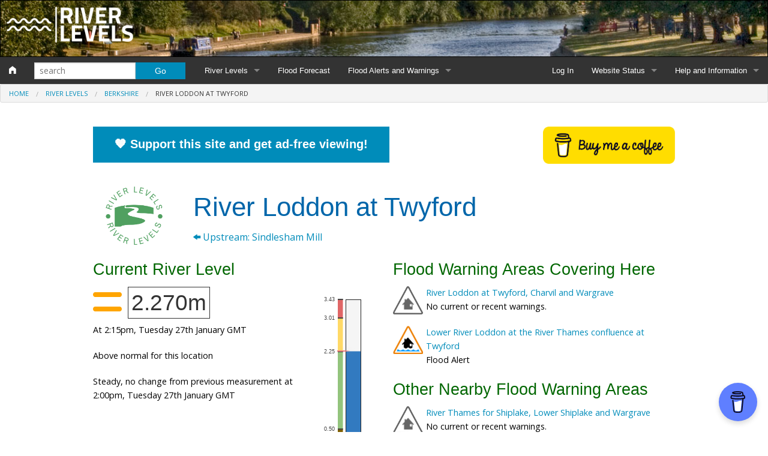

--- FILE ---
content_type: text/html; charset=UTF-8
request_url: https://riverlevels.uk/loddon-charvil-twyford
body_size: 9360
content:
<!DOCTYPE HTML> 
<html> 
<head>
<meta charset="utf-8" />
<meta http-equiv="Content-Type" content="text/html; charset=UTF-8" /> 
<meta name="format-detection" content="telephone=no" />
<meta name="viewport" content="width=device-width, initial-scale=1.0" />
<link rel="preconnect" href="https://fonts.gstatic.com" crossorigin>
<link rel="stylesheet" media="print" onload="this.onload=null;this.removeAttribute('media');" href='https://fonts.googleapis.com/css?family=Open+Sans' type='text/css'>
<link rel="stylesheet" href="/css/foundation.min.css" />
<link rel="stylesheet" href="/css/foundation-icons.css" />
<link rel="stylesheet" href="/css/site.css?v=5" />
<link rel="stylesheet" href="/css/cookies.css" />
<title>River Loddon at Twyford :: the UK River Levels Website</title>
<meta http-equiv="X-UA-Compatible" content="IE=Edge" />
<meta http-equiv="Content-Type" content="text/html;charset=utf-8" >
<meta name="theme-color" content="#008CBA" />
<meta name="description" content="River levels and flood alerts for the River Loddon at Twyford, Berkshire"> 
<meta name="foo" content="location"> 
<meta name="msvalidate.01" content="B574B9C7F090DC5771DB3C1A2943B5B1" />
<link rel="apple-touch-icon" sizes="180x180" href="/apple-touch-icon.png">
<link rel="icon" type="image/png" sizes="32x32" href="/favicon-32x32.png">
<link rel="icon" type="image/png" sizes="16x16" href="/favicon-16x16.png">
<link rel="manifest" href="https://riverlevels.uk/manifest.json">
<meta name="og:type" property="og:type" content="place"/>
<meta name="og:title" property="og:title" content="River Loddon at Twyford: River level and flood alerts"/>
<meta name="og:region" property="og:region" content="Berkshire"/>
<meta name="og:country-name" property="og:country-name" content="United Kingdom"/>
<meta name="og:url" property="og:url" content="https://riverlevels.uk/loddon-charvil-twyford"/>
<meta name="place:location:latitude" property="place:location:latitude" content="51.484806"/>
<meta name="place:location:longitude" property="place:location:longitude" content="-0.880942"/>
<meta name="og:image" property="og:image" content="https://riverlevels.uk/images/og/loddon-charvil-twyford.png"/>
<meta name="twitter:card" content="summary_large_image">
<meta name="twitter:site" content="@RiverLevelsUK">
<meta name="twitter:creator" content="@RiverLevelsUK">
<meta name="twitter:title" content="River Loddon at Twyford">
<meta name="twitter:text:description" content="River levels and flood alerts for the River Loddon at Twyford, Berkshire">
<meta name="twitter:image" content="https://riverlevels.uk/images/og/loddon-charvil-twyford.png">
<link rel="canonical" href="https://riverlevels.uk/loddon-charvil-twyford" /><style>
body {
	background:white;
	font-family: 'Open Sans', sans-serif;
}
</style>

<script async src="https://www.googletagmanager.com/gtag/js?id=G-PCY7TD2VCE"></script>
<script>
  window.dataLayer = window.dataLayer || [];
  function gtag(){dataLayer.push(arguments);}
  gtag('js', new Date());

  gtag('config', 'G-PCY7TD2VCE');
</script>
<script async type="application/javascript"
        src="https://news.google.com/swg/js/v1/swg-basic.js"></script>
<script>
  (self.SWG_BASIC = self.SWG_BASIC || []).push( basicSubscriptions => {
    basicSubscriptions.init({
      type: "NewsArticle",
      isPartOfType: ["Product"],
      isPartOfProductId: "CAow7_a3DA:openaccess",
      clientOptions: { theme: "light", lang: "en-GB" },
    });
  });
</script>

<script async src="//pagead2.googlesyndication.com/pagead/js/adsbygoogle.js"></script>
<script>
(adsbygoogle = window.adsbygoogle || []).push({
		google_ad_client: "ca-pub-8138990502704272",
		enable_page_level_ads: true
});
</script>

<script type="text/javascript">
window._mNHandle = window._mNHandle || {};
window._mNHandle.queue = window._mNHandle.queue || [];
medianet_versionId = "3121199";
</script>
	
<script async src="https://securepubads.g.doubleclick.net/tag/js/gpt.js"></script>
<script type="module" src="https://cdn.nuload.net/riverlevels_uk/ad.js"></script>

<!--Google GPT/ADM code -->
<script type="text/javascript" async="async" src="https://securepubads.g.doubleclick.net/tag/js/gpt.js"></script>
<script type="text/javascript">
    window.googletag = window.googletag || { cmd: [] };
    window.googletag.cmd.push(function () {
	window.googletag.pubads().enableSingleRequest();
    });
</script>

<!--Site config -->
<script type="text/javascript" async="async" src="https://protagcdn.com/s/riverlevels.uk/site.js"></script>
<script type="text/javascript">
    window.protag = window.protag || { cmd: [] };
    window.protag.cmd.push(function () {
	window.protag.pageInit();
    });
</script>
	

<script type='text/javascript' src='https://platform-api.sharethis.com/js/sharethis.js#property=64a7cff40f9156001a2917f0&product=inline-follow-buttons' async='async'></script>
</head>

<body>

<form action="/search" method="post">
<div class="tophead3">
	<div class="fullwidth">
		<div style="float:left">
		<img src="/images/headerlogo.png" style="max-height:80px; padding:10px" alt="River Levels">
		</div>
		
		<div style="float:right; padding-right:10px; padding-top:10px" class="sharethis-inline-follow-buttons"></div>
		
	</div>
</div>
<div class="sticky">
	<nav class="top-bar" data-topbar>
	  <ul class="title-area">
	    <li class="name">
	    <h1><a href="/" title="Home"><i class="fi-home"></i></a></h1>
	    </li>
	    <li class="toggle-topbar menu-icon"><a href="#"><span>Menu</span></a></li>
	  </ul>
	
	  <section class="top-bar-section">
	    <!-- Right Nav Section -->
	    <ul class="right">
	    <li><a href="/member">Log In</a></li>
	    <li class="has-dropdown">
		<a href="/status">Website Status</a>
		<ul class="dropdown">
			<li><a href="/status">Current data reliability</a></li>
			<li><a href="/pages/whats-new">Latest website news</a></li>
		  </ul>
	      </li>
	    
	    
	    
	    <li class="has-dropdown">
	    
		<a href="/pages/about">Help and Information</a>
		<ul class="dropdown">
		  <li><a href="/pages/frequently-asked-questions">Frequently Asked Questions</a></li>
		  <li><a href="/pages/symbols">Symbols and Icons</a></li>
		  <li><a href="/pages/flood-warnings">Flood Warnings and Alerts</a></li>
		  <li><a href="/pages/about">About this Website</a></li>
		  <li><a href="/pages/advertising">Advertising</a></li>
		  <li><a href="/pages/donate">Support This Website</a></li>
		  <li><a href="/pages/credits-and-copyright">Credits and Copyright</a></li>
		  <li><a href="/pages/data-reliability-and-availability">Data Reliability and Availability</a></li>
		  <li><a href="/pages/data-downloads">Data Downloads</a></li>
		  <li><a href="/pages/contact">Contact</a></li>
		  <li><a href="/pages/privacy/">Privacy Policy</a></li>
		</ul>
	      </li>
	    </ul>
	
	    <!-- Left Nav Section -->
	    <ul class="left">
	    
	    <li class="has-form show-for-large-up">
		<div class="row tf">
		<div class="large-8 small-9 columns">
		<input type="text" name='q' placeholder="search">
		</div>
		<div class="large-4 small-3 columns">
		<input type="submit" class="button" value="Go" />
		</div>
		</div>
		
	      </li>
	      <li class="hide-for-large-up"><a href="/search">Search</a></li>
	      <li class="has-dropdown">
		<a href="/levels">River Levels</a>
		<ul class="dropdown">
			<li><a href="/levels">Monitoring stations by county</a></li>
			<li><a href="/map">Map of monitoring stations</a></li>
			<li><a href="/catchments">Catchment Areas</a></li>
		  </ul>
	      </li>
	      <li><a href="/flood-forecast">Flood Forecast</a></li>
	      <li class="has-dropdown">
		<a href="/flood-warnings">Flood Alerts and Warnings</a>
		<ul class="dropdown">
			 
			<li><a href="/flood-warnings">Alerts and Warnings by region</a></li>
			<li><a href="/current-flood-warnings">Current Alerts and Warnings</a></li>
			<li><a href="/flood-map-all">Map of all flood warning areas</a></li>
			<li><a href="/flood-map-current">Map of current flood warning areas</a></li>
			
			<li><a href="/flood-stats-england">Alerts and Warnings stats for England</a></li>
			<li><a href="/flood-stats-scotland">Alerts and Warnings stats for Scotland</a></li>
			<li><a href="/flood-stats-wales">Alerts and Warnings stats for Wales</a></li>
			
		  </ul>
	      </li>
	     
	       
	      
	      
	      
	    </ul>
	  </section>
	
	</nav>
<div class="fullwidth">
<ul class='breadcrumbs'><li><a href='/'>Home</a></li><li><a href='/levels'>River Levels</a></li><li><a href='/levels/berkshire'>Berkshire</a></li><li class='current'>River Loddon at Twyford</li></ul></div>
</div>
</form>

<div class="row fullwidth">
	<div class="medium-12 columns">
		<p>
		
		</p>
	</div>
</div>

	<div class="row fullwidth">
		<a style="color:white; display:block" href="/pages/donate/">
		<div class="medium-9 columns"><h3 class="button large"><strong>&#129505; Support this site and get ad-free viewing!</strong></button>
		</div></a>
		
		<div class="medium-3 columns">
			<a href="https://buymeacoffee.com/goodstuff">
			<img src="/img/bmc-button.png">
			</a>
		</div>
		
	</div>
	<script src="/js/gauge.min.js"></script>

<div class="row spaced">
	<div class="medium-2 small-4 columns">
		<img src="/images/logo.png" alt="River Levels">
	</div>
	<div class="medium-10 small-8 columns">
		<h1>River Loddon at Twyford</h1>
		
					<div class="row">
				<div class="medium-6 columns text-left">
									<a href="/loddon-earley-sindlesham-mill"><i class="fi-arrow-left"></i> Upstream: Sindlesham Mill </a>
									</div>
				<div class="medium-6 columns text-right">
								</div>
			</div>
					
	</div>
</div>



<style type="text/css">
      .dygraph-legend {
        background-color: rgba(200, 200, 255, 0.75) !important;
        padding: 4px;
        border: 1px solid #000;
        border-radius: 10px;
        box-shadow: 4px 4px 4px #888;
        pointer-events: none;
        width: 100px;
        font-size:0.9em;
      }
    </style>

<a data-magellan-destination="current" name="current"></a>
<div class="row">
	
</div>
	<div class="row">
	
		<div class="medium-6 columns">
		
			<h3>Current River Level</h3>
							<div class="row">

				<div class="small-9 columns">

				<div id="level" class="nu-hider">
				
				<img style="max-height:3em; float:left; margin-right:10px" src="/images/i/level-steady-orange.svg">
				
				<h2 class="value">
				<span class="value">
				2.270m
				</span>
				</h2>
				
				</div>
				
				<p style="clear:left">
				At 
									2:15pm, Tuesday 27th January GMT
						
				</p>
				
				<p>
				Above normal for this location				</p>
				
				<p>
				
				Steady, no change from previous measurement  
									at 2:00pm, Tuesday 27th January GMT					
									</p>
								</div>
				<div class="small-3 columns">
	<canvas data-type="linear-gauge"
        data-width="100"
        data-height="300"
	data-title="false"
        data-borders="false"
        data-border-shadow-width="0"
        data-bar-begin-circle="false"
        data-stroke-ticks="false"
        data-value-box="false"
        data-exact-ticks="true"
        data-tick-side="left"
        data-number-side="left"
        data-needle-side="left"
        data-color-plate="#fff"
        data-color-bar="#f5f5f5"
        data-color-bar-progress="#327ac0"
        data-needle-width="2"
        data-bar-width="30"
        data-bar-stroke-width="1"

        data-value="2.27"
        data-min-value="0"
        data-max-value="3.43"
        data-major-ticks="0,0.50,2.25,3.01,3.43"
        
        data-highlights='[
        	{"from": 0, "to": 0.5, "color": "#7f6000"},
{"from": 0.5, "to": 2.25, "color": "#93c47d"},
{"from": 2.25, "to": 3.01, "color": "#ffd966"},
{"from": 3.01, "to": 3.43, "color": "#e06666"}        	
        ]'
></canvas>

				
				</div>
				</div>
							
			
			

		</div>
		
		
		<div class="medium-6 columns">
		
					<h3>Flood Warning Areas Covering Here</h3>
							
				<img style="float:left; padding:0 5px 5px 0" src="/images/fw-4.png">
				<p class="flat"><a href="/flood-warning-river-loddon-at-twyford-charvil-and-wargrave">River Loddon at Twyford, Charvil and Wargrave</a></p>
				<p>No current or recent warnings.</p>				
				<img style="float:left; padding:0 5px 5px 0" src="/images/fw-3.png">
				<p class="flat"><a href="/flood-warning-lower-river-loddon-at-the-river-thames-confluence-at-twyford">Lower River Loddon at the River Thames confluence at Twyford</a></p>
				<p>Flood Alert</p>			<h3>Other Nearby Flood Warning Areas</h3>
							
				<img style="float:left; padding:0 5px 5px 0" src="/images/fw-4.png">
				<p class="flat"><a href="/flood-warning-river-thames-for-shiplake-lower-shiplake-and-wargrave-a">River Thames for Shiplake, Lower Shiplake and Wargrave</a></p>
				<p>No current or recent warnings.</p>				
				<img style="float:left; padding:0 5px 5px 0" src="/images/fw-3.png">
				<p class="flat"><a href="/flood-warning-river-thames-for-shiplake-lower-shiplake-and-wargrave-b">River Thames for Shiplake, Lower Shiplake and Wargrave</a></p>
				<p>Flood Alert</p>				
				<img style="float:left; padding:0 5px 5px 0" src="/images/fw-4.png">
				<p class="flat"><a href="/flood-warning-river-thames-in-the-playhatch-sonning-and-sonning-eye-area">River Thames in the Playhatch, Sonning and Sonning Eye area</a></p>
				<p>No current or recent warnings.</p>		
		<ins data-revive-zoneid="5" data-revive-id="dfee035d05cdb38d2af34fd9e2d575fd"></ins>
		<script async src="//adx.gsdx.uk/a/www/delivery/asyncjs.php"></script>
		
		</div>
		
		
	</div>
	
<div class="row spaced">
<div class="col">
<ins class="adsbygoogle" style="display:block" data-ad-client="ca-pub-8138990502704272" data-ad-slot="3063359252" data-ad-format="auto" data-full-width-responsive="true"></ins>
<script>(adsbygoogle = window.adsbygoogle || []).push({});</script>
</div>
</div>
<div class="row spaced">
	<div class="medium-12 columns">
		<h3>Seven Day Level Chart</h3>
				<div id="hour_chart" style="width:100%;"></div>
		
	</div>
</div>


<div class="row">
	<div class="medium-12 columns">
		<div id="nu-video"></div>
	</div>
</div>
<div id="protag-player"></div>
<script type="text/javascript">
   window.googletag = window.googletag || { cmd: [] };
   window.protag = window.protag || { cmd: [] };
   window.protag.cmd.push(function () {
     window.protag.display("protag-player");
   });
</script>
	


<div class="row spaced">
	<div class="medium-12 columns">
		<h3>Long Term Level Chart</h3>
		<div id="day_chart_legend" style="width:100%"></div>
		<div id="day_chart" style="width:100%"></div>
		
	</div>
</div>

<div class="row spaced">
	<div class="medium-12 columns">
	
		<p>
		Darker blue shaded areas on long term data indicate maximum and minimum levels for the date (you may need to zoom in closer to see them).
		</p>
		<p>
		Long term data may have gaps where the API data was not available. 
		</p>
		
		<a class="button small" href="/handlers/location_data.php?for=loddon-charvil-twyford&type=csv">Download long term data as csv</a>
		
		<p>
		Note: CSV data will include any outlying values that have been ignored by our graphing system as probably erroneous (eg, because they
		are ridiculously high compared to the values either side of them). It is your responsibility
		to filter these out if necessary.
		</p>
		<p>
		<strong>Important!</strong> If you are planning to retrieve the csv data automatically, you must read and understand 
		<a href="/pages/data-downloads">the limitations on the data and its availability</a>.
		</p>
	</div>
</div>

<div class="row spaced">
<div class="col">
<ins class="adsbygoogle" style="display:block" data-ad-client="ca-pub-8138990502704272" data-ad-slot="3063359252" data-ad-format="auto" data-full-width-responsive="true"></ins>
<script>(adsbygoogle = window.adsbygoogle || []).push({});</script>
</div>
</div>
<div class="row">
	<div class="medium-12 columns">
		<h3>Location and Technical Data</3>
	</div>
</div>

<div class="row">
	<div class="medium-12 columns">
		<div id="map_container" style="position: relative;">
			<div id="map" style="height: 300px;  border:1px solid black; z-index:0">
			
			</div>
		</div>
	</div>
</div>

<div class="row">
	<div class="medium-12 columns">
		<div class="panel">
			<div class="row">
				<div class="medium-6 columns">
					<ul>
					<li><strong>Monitoring Station:</strong> Twyford</li>
					<li><strong>Watercourse:</strong> River Loddon</li>
					<li><strong>Nearest Town/Village:</strong> Charvil</li>
					<li><strong>Local Authority:</strong> Wokingham</li>
					<li><strong>Ceremonial County:</strong> Berkshire</li>
					</ul>
					<ul>
					<li><strong>Coordinates:</strong> 51&deg;29'5"N 0&deg;52'51"W (51.484806,-0.880942)</li>
					<li><strong>OS Grid:</strong> SU778768 (477800,176800)</li>
					<li><strong>Mapcode (Local):</strong> GBR C5D.S4B</li>
					<li><strong>Mapcode (Global):</strong> VHDWN.PY44</li>
					<li><strong>Open Location Code:</strong> 9C3XF4M9+WJ</li>
					<li><strong>Maidenhead Locator System:</strong> IO91nl46</li>
					</ul>
				</div>
				<div class="medium-6 columns">

					<ul>
					
					<li><strong>Environment Agency Location ID:</strong> 2490TH</li>
					<li><strong>Environment Agency Gauge ID:</strong> 2490TH-level-stage-i-15_min-m</li>
					
											<li><strong>River Levels Online ID:</strong> 7154</li>
												<li><strong>Water Information System ID:</strong> 2490TH_w1TH</li>
												<li><strong>Operational Area:</strong> Loddon</li>
												<li><strong>Catchment Area:</strong> <a href="/loddon-and-tributaries-catchment">Loddon and tributaries</a></li>
												<li><strong>UK Hydrometric Area:</strong> Thames</li>
												<li><strong>Environment Agency Region:</strong> Thames</li>
												<li><strong>Datum Type:</strong> Above Stage Datum (ASD)</li>
													<li><strong>Stage Datum:</strong> 32m AOD</li>
												
					</ul>
					
					
				</div>
			</div>
			<p>
			<em>Please note: Geographic coordinates may reflect the access point for the gauge, and not the precise location
			in the watercourse that it is taking readings from.</em>
			</p>
		</div>
	</div>
</div>

<div class="row spaced">
	
			
	<div class="medium-12 columns">
					<p>
			<strong>The usual range</strong> of the River Loddon at Twyford is between 
			0.50m
			and 2.26m. It has been between these levels for 90% of
			the time since monitoring began.
			</p>
						<p>
			<strong>The typical recent level</strong> of the River Loddon at Twyford over the past 12 months has been between 
			1.07m
			and 2.64m. It has been between these levels 
			for at least 75 days in the past year.
			</p>
							<p>
				<strong>The highest level ever recorded</strong> at the River Loddon at Twyford is 
				3.43m, 
				reached on Sunday 9th February 2014 at 12:00pm.
				</p>
				
							<p>
			<span class="small"><em>Note that this data may not take account of recent measurements, as we wait until a level 
			has been verified by the Environment Agency before adding it to our records.</em></span>
			</p>
						<p>
			View the <a href="/loddon-charvil-twyford-station-catchment">catchment for River Loddon at Twyford</a>.
			</p>
				
	</div>	

	
	
</div>








<div class="row">
	<div class="medium-12 columns">
	<h3>Nearby Monitoring Locations</h3>
	<div class="row">
	<div class="medium-6 columns">
					<p>Other monitoring locations on the River Loddon</p>
			<ul class = "no-bullet">
			<li> <img style='height:12px' src='/images/i/level-up-green.svg'> <a href='/loddon-old-basing-and-lychpit-pyotts-bridge'>Pyotts&nbsp;Bridge</a></li><li> <img style='height:12px' src='/images/i/level-steady-green.svg'> <a href='/loddon-sherfield-on-loddon-longbridge-mill'>Longbridge&nbsp;Mill</a></li><li> <img style='height:12px' src='/images/i/level-up-green.svg'> <a href='/loddon-swallowfield-sheepbridge-loddon'>Sheepbridge</a></li><li> <img style='height:12px' src='/images/i/level-up-green.svg'> <a href='/loddon-swallowfield-sheepbridge-weir-mill-stream'>Sheepbridge&nbsp;Weir&nbsp;Mill&nbsp;Stream</a></li><li> <img style='height:12px' src='/images/i/level-steady-green.svg'> <a href='/loddon-arborfield-and-newland-arborfield-bridge'>Arborfield&nbsp;Bridge</a></li><li> <img style='height:12px' src='/images/i/level-up-brown.svg'> <a href='/loddon-earley-sindlesham-mill'>Sindlesham&nbsp;Mill</a></li>			</ul>
			
			<a class="button" href="/rivers/river-loddon">River Loddon Map</a>
			
					
		
		
	</div>
	<div class="medium-6 columns">
					<p>Monitoring locations on nearby rivers</p>
			<ul class = "no-bullet">
			<li> <img style='height:12px' src='/images/i/level-up-red.svg'> <a href='/thames-shiplake-shiplake-lock'>River Thames at Shiplake Lock</a></li><li> <img style='height:12px' src='/images/i/level-steady-red.svg'> <a href='/thames-sonning-sonning-lock'>River Thames at Sonning Lock</a></li><li> <img style='height:12px' src='/images/i/level-steady-green.svg'> <a href='/thames-remenham-marsh-lock'>River Thames at Marsh Lock</a></li><li> <img style='height:12px' src='/images/i/level-steady-green.svg'> <a href='/kennet-reading-blakes-lock'>River Kennet at Blakes Lock</a></li><li> <img style='height:12px' src='/images/i/level-steady-green.svg'> <a href='/thames-reading-caversham-lock'>River Thames at Caversham Lock</a></li><li> <img style='height:12px' src='/images/i/level-steady-green.svg'> <a href='/thames-reading'>River Thames at Reading</a></li><li> <img style='height:12px' src='/images/i/level-steady-green.svg'> <a href='/thames-hurley-hurley-lock'>River Thames at Hurley Lock</a></li><li> <img style='height:12px' src='/images/i/level-steady-green.svg'> <a href='/the-cut-binfield'>The Cut at Binfield</a></li><li> <img style='height:12px' src='/images/i/level-up-green.svg'> <a href='/river-thames-temple-lock'>River Thames at Temple Lock</a></li>			</ul>
				</div>
	
	</div>
	</div>
</div>

<div class="row spaced">
	<div class="medium-12 columns">
	<div id="356448223">
    <script type="text/javascript">
        try {
            window._mNHandle.queue.push(function (){
                window._mNDetails.loadTag("356448223", "970x90", "356448223");
            });
        }
        catch (error) {}
    </script>
</div>
	</div>
</div>

<div class="row spaced">
	<div class="medium-12 columns">
		<div id="disqus_thread"></div>
		<script type="text/javascript">
	        /* * * CONFIGURATION VARIABLES: EDIT BEFORE PASTING INTO YOUR WEBPAGE * * */
	        var disqus_shortname = 'riverlevels'; 
	        var disqus_identifier = 'loddon-charvil-twyford';
	        var disqus_title = 'River Loddon at Twyford';
	        var disqus_url = 'https://riverlevels.uk/loddon-charvil-twyford';
	        /* * * DON'T EDIT BELOW THIS LINE * * */
	        (function() {
	        		var dsq = document.createElement('script'); dsq.type = 'text/javascript'; dsq.async = true;
		        		dsq.src = '//' + disqus_shortname + '.disqus.com/embed.js';
		        		(document.getElementsByTagName('head')[0] || document.getElementsByTagName('body')[0]).appendChild(dsq);
            	})();
            	</script>
            	<noscript>Please enable JavaScript to view the <a rel="nofollow" href="http://disqus.com/?ref_noscript">comments powered by Disqus.</a></noscript>
            	<a href="http://disqus.com" class="dsq-brlink">comments powered by <span class="logo-disqus">Disqus</span></a>
	</div>
</div>

	




<script src="//cdnjs.cloudflare.com/ajax/libs/dygraph/1.1.1/dygraph-combined.js"></script>

<script type='text/javascript'>

		hc = new Dygraph(
			document.getElementById("hour_chart"),
			'/handlers/location_data.php?for=loddon-charvil-twyford&type=hfx',
			{
				labels: ['Time','Warning Level','Alert Level','Typical High','Measurement','Typical Low'],
				showRangeSelector: true,
				rangeSelectorHeight: 50,
				rangeSelectorPlotStrokeColor: 'gray',
				rangeSelectorPlotFillColor: 'lightgray',
	
				ylabel: 'Gauge',
				colors: ["red", "orange","green","blue","#664620"],
				visibility: [true, true, true,true,true],
				labelsDivWidth: 200,
				strokeWidth: 2,
				fillGraph: true,
				labelsSeparateLines: true,
				valueRange: [100, 103.311],
				axes: {
					x: {
						axisLabelFormatter: function (d, gran) {
							var options = { weekday: 'short', hour: 'numeric', minute: 'numeric' };
							return d.toLocaleDateString('en-GB',options);
						},
						valueFormatter: function (ms) {
							var dd = new Date(ms).toLocaleDateString('en-GB');
							var hh = new Date(ms).toLocaleTimeString('en-GB');
							return dd+' '+hh;
						}
					},
					'y': {
						valueFormatter: function(y) {
							return (y - 100).toFixed(2);
						},
						axisLabelFormatter: function(y) {
							return (y - 100).toFixed(2);
						}	
					}
				},
				series: {
					'Warning Level': {
						fillGraph:false
					},
					'Alert Level': {
						fillGraph:false
					}
					
				}
			}
		);
				
	dc = new Dygraph(
		document.getElementById("day_chart"),
		'/handlers/location_data.php?for=loddon-charvil-twyford&type=dfx',
		{
			labels: ['Time','Warning Level','Alert Level','Typical High','Measurement','Typical Low'],
			showRangeSelector: true,
			rangeSelectorHeight: 50,
			rangeSelectorPlotStrokeColor: 'gray',
			rangeSelectorPlotFillColor: 'lightgray',

			ylabel: 'Gauge',
			colors: ["red", "orange","green","blue","#664620"],
			visibility: [true, true, true,true,true],
			labelsDivWidth: 200,
			strokeWidth: 2,
			fillGraph: true,
			customBars: true,
			labelsSeparateLines: true,
			valueRange: [100, 103.311],
			axes: {
				x: {
					axisLabelFormatter: function (d, gran) {
						var options = { day: 'numeric', month: 'short', year: 'numeric' };
						return d.toLocaleDateString('en-GB',options);
					},
					valueFormatter: function (ms) {
						var dd = new Date(ms).toLocaleDateString('en-GB');
						return dd;
					}
				},
				'y': {
					valueFormatter: function(y) {
						return (y - 100).toFixed(2);
					},
					axisLabelFormatter: function(y) {
						return (y - 100).toFixed(2);
					}	
				}
			},
			series: {
				'Warning Level': {
					fillGraph:false
				},
				'Alert Level': {
					fillGraph:false
				}
				
			}
		}
	);
	
	



</script>


<link rel="stylesheet" href="https://unpkg.com/leaflet@1.6.0/dist/leaflet.css" />
<script src="https://unpkg.com/leaflet@1.6.0/dist/leaflet.js"></script>
<script src="https://cdnjs.cloudflare.com/ajax/libs/proj4js/2.5.0/proj4.js"></script>
<script src="https://cdnjs.cloudflare.com/ajax/libs/proj4leaflet/1.0.2/proj4leaflet.min.js"></script>
<script>
	var mapzoom = 18;
	var lat = 51.484806;
	var lon = -0.880942;
	var latlng =  L.latLng(51.484806, -0.880942);

	
	
        var currentTime = new Date();
        var year = currentTime.getFullYear()
        
	var apiKey = 'JGALcz384ZnN2rL4hFGEsG0U99jegLbp';
	var serviceUrl = 'https://api.os.uk/maps/raster/v1/zxy';
	
	var OSM = L.tileLayer('https://{s}.tile.openstreetmap.org/{z}/{x}/{y}.png', {
			maxZoom: 19,
			attribution: '&copy; <a href="https://www.openstreetmap.org/copyright">OpenStreetMap</a> contributors'
	});

	var Esri_WorldImagery = L.tileLayer('https://server.arcgisonline.com/ArcGIS/rest/services/World_Imagery/MapServer/tile/{z}/{y}/{x}', {
			maxZoom: 19,	
			attribution: 'Tiles &copy; Esri &mdash; Source: Esri, i-cubed, USDA, USGS, AEX, GeoEye, Getmapping, Aerogrid, IGN, IGP, UPR-EGP, and the GIS User Community.'
	});
	
	var OS_Road = L.tileLayer(serviceUrl + '/Road_3857/{z}/{x}/{y}.png?key=' + apiKey, {
			maxZoom: 19,	
			attribution: 'Contains OS Data &copy; Crown copyright and database rights ' + year
	});
	
	var OS_Outdoor = L.tileLayer(serviceUrl + '/Outdoor_3857/{z}/{x}/{y}.png?key=' + apiKey, {
			maxZoom: 19,	
			attribution: 'Contains OS Data &copy; Crown copyright and database rights ' + year
	});
	

	var baseMaps = {
		"Satellite": Esri_WorldImagery,
		"Open StreetMap": OSM,
		"OS Roadmap": OS_Road,
		"OS Outdoor": OS_Outdoor
	};
	
	var mapOptions = {
		dragging: !L.Browser.mobile, 
		center: latlng, 
		zoom: mapzoom, 
		layers: [Esri_WorldImagery]
	}
	
	var map = L.map('map', mapOptions);
	L.control.layers(baseMaps).addTo(map);
	

	L.marker([51.484806, -0.880942]).addTo(map);

</script>

<!--


-->
<div id="footer-top-block">
<div class="row">
	<div class="medium-12 columns">
		<p>
		All river level data, flood warnings, forecasts and alerts are supplied by the relevant national environmental agencies and the Met Office.
		
		</p>
		<p>
		State of the stats: River levels most recently updated at 2:45pm, Tuesday 27th January, 
		current data reliability 99.4%.
		</p>
		<p>
		Data quality is beyond our control and depends on timely updates by the underlying data sources. 
		</p>
		
	</div>
</div>
</div>
<footer id="footer-block">
	<div class="row">
		<div class="medium-4 columns">
			<ul class="no-bullet">
				<li><a href="/levels">River level monitoring stations</a></li>
				<li><a href="/map">Map of river level monitoring stations</a></li>
				<li><a href="/catchments">Catchment Areas</a></li>
			</ul>
			<ul class="no-bullet">
				<li><a href="/flood-forecast">Five Day Flood Forecast</a></li>
			</ul>
			<ul class="no-bullet">
				<li><a href="/pages/symbols">River Level Symbols</a></li>
			</ul>
		</div>
	
		<div class="medium-4 columns">
			<ul class="no-bullet">
				<li><a href="/flood-warnings">Flood Warnings by region</a></li>
				<li><a href="/current-flood-warnings">Current Flood Warnings</a></li>
				<li><a href="/flood-map-all">Map of all flood warning areas</a></li>
				<li><a href="/flood-map-current">Map of current flood warning areas</a></li>
			</ul>
			<ul class="no-bullet">
				<li><a href="/flood-stats-england">Alerts and Warnings Stats for England</a></li>
				<li><a href="/flood-stats-scotland">Alerts and Warnings Stats for Scotland</a></li>
				<li><a href="/flood-stats-wales">Alerts and Warnings Stats for Wales</a></li>
			</ul>
			<ul class="no-bullet">
				<li><a href="/status">Current Data Status</a></li>
			</ul>
		</div>
	
		<div class="medium-4 columns">
			<ul class="no-bullet">
				<li><a href="/member">Log In</a></li>
				<li><a href="/pages/about">About this Website</a></li>
				<li><a href="/pages/flood-warnings">Flood Warnings and Alerts</a></li>
				<li><a href="/pages/contact">Contact</a></li>
				<li><a href="/pages/advertising">Advertise with us</a></li>
				<li><a href="/pages/credits-and-copyright">Credits and Copyright</a></li>
				<li><a href="/pages/data-reliability-and-availability">Data Reliability and Availability</a></li>
				<li><a href="/pages/data-downloads">Data Downloads</a></li>
				<li><a href="/pages/privacy/">Privacy Policy</a></li>
			</ul>
			
		</div>
	
	</div>

	
</footer>
<div id="subfooter">
	<div class="row">
		<div class="medium-12 columns">

		
		
		
		<p class="subfooter">
		RiverLevels.uk is an independent website. It is not associated with the Environment Agency or any other supplier of river level information. 
		All data used on this site is supplied under licence. For queries about the data, please contact the underlying supplier.
		</p>
		
		<p class="subfooter">
		RiverLevels.uk is a <a href="https://www.good-stuff.uk">Good Stuff</a> website.
		</p>
			
		<br />
		


		
		</div>
	</div>
</div>


<script src="/js/vendor/jquery.js"></script>
<script src="/js/foundation/foundation.js"></script>
<script src="/js/foundation/foundation.topbar.js"></script>
<script src="/js/foundation/foundation.magellan.js"></script>
<script src="/js/foundation/foundation.equalizer.js"></script>
<script src="/js/foundation/foundation.dropdown.js"></script>

<script>
    $(document).foundation();
    
    
</script>

<script type="application/ld+json">
    {  "@context" : "http://schema.org",
       "@type" : "WebSite",
       "name" : "River Levels",
       "alternateName" : "River Levels UK",
       "url" : "https://riverlevels.uk"
    }
</script>


<script data-name="BMC-Widget" data-cfasync="false" src="https://cdnjs.buymeacoffee.com/1.0.0/widget.prod.min.js" data-id="goodstuff" data-description="Support me on Buy me a coffee!" data-message="" data-color="#5F7FFF" data-position="Right" data-x_margin="18" data-y_margin="18"></script>
<script>
if ('serviceWorker' in navigator) {
  window.addEventListener('load', function() {
    navigator.serviceWorker.register('/sw.js');
  });
}
</script>
<script defer src="https://static.cloudflareinsights.com/beacon.min.js/vcd15cbe7772f49c399c6a5babf22c1241717689176015" integrity="sha512-ZpsOmlRQV6y907TI0dKBHq9Md29nnaEIPlkf84rnaERnq6zvWvPUqr2ft8M1aS28oN72PdrCzSjY4U6VaAw1EQ==" data-cf-beacon='{"version":"2024.11.0","token":"9139292eba624cf2b3fa7bcbdd2f4167","r":1,"server_timing":{"name":{"cfCacheStatus":true,"cfEdge":true,"cfExtPri":true,"cfL4":true,"cfOrigin":true,"cfSpeedBrain":true},"location_startswith":null}}' crossorigin="anonymous"></script>
</body>
</html>



--- FILE ---
content_type: text/html; charset=utf-8
request_url: https://www.google.com/recaptcha/api2/aframe
body_size: 265
content:
<!DOCTYPE HTML><html><head><meta http-equiv="content-type" content="text/html; charset=UTF-8"></head><body><script nonce="z32Qoreunw-PfToaHOdEgA">/** Anti-fraud and anti-abuse applications only. See google.com/recaptcha */ try{var clients={'sodar':'https://pagead2.googlesyndication.com/pagead/sodar?'};window.addEventListener("message",function(a){try{if(a.source===window.parent){var b=JSON.parse(a.data);var c=clients[b['id']];if(c){var d=document.createElement('img');d.src=c+b['params']+'&rc='+(localStorage.getItem("rc::a")?sessionStorage.getItem("rc::b"):"");window.document.body.appendChild(d);sessionStorage.setItem("rc::e",parseInt(sessionStorage.getItem("rc::e")||0)+1);localStorage.setItem("rc::h",'1769525574609');}}}catch(b){}});window.parent.postMessage("_grecaptcha_ready", "*");}catch(b){}</script></body></html>

--- FILE ---
content_type: text/css
request_url: https://riverlevels.uk/css/cookies.css
body_size: 202
content:

button#ihavecookiesBtn {
    margin-left: 0px !important;
}
/* Cookie Dialog */
#gdpr-cookie-message {
    position: fixed;
    right: 30px;
    top: 30px;
    max-width: 375px;
    padding: 20px;
    border-radius: 5px;
    box-shadow: 0 6px 6px rgba(0,0,0,0.25);
    margin-left: 30px;
    font-family: system-ui;
    background-color: white;
}
#gdpr-cookie-message h4 {
    color: black;
    background: silver;
    font-family: 'Quicksand', sans-serif;
    font-size: 18px;
    font-weight: 500;
    margin-bottom: 10px;
}
#gdpr-cookie-message h5 {
    color: black;
    font-family: 'Quicksand', sans-serif;
    font-size: 15px;
    font-weight: 500;
    margin-bottom: 10px;
}
#gdpr-cookie-message p, #gdpr-cookie-message ul {
    color: black;
    font-size: 15px;
    line-height: 1.5em;
}
#gdpr-cookie-message p:last-child {
    margin-bottom: 0;
    text-align: right;
}
#gdpr-cookie-message li {
    width: 49%;
    display: inline-block;
}
#gdpr-cookie-message a {
    color: blue;
    text-decoration: none;
    font-size: 15px;
    padding-bottom: 2px;
    border-bottom: 1px dotted rgba(255,255,255,0.75);
    transition: all 0.3s ease-in;
}
#gdpr-cookie-message a:hover {
    color: blue;
    border-bottom-color: red;
    transition: all 0.3s ease-in;
}
#gdpr-cookie-message button,
button#ihavecookiesBtn {
    border: none;
    background: blue;
    color: white;
    font-family: 'Quicksand', sans-serif;
    font-size: 15px;
    padding: 7px;
    border-radius: 3px;
    margin-left: 15px;
    cursor: pointer;
    transition: all 0.3s ease-in;
}
#gdpr-cookie-message button:hover {
    background: white;
    color: blue;
    transition: all 0.3s ease-in;
}
button#gdpr-cookie-advanced {
    background: black;
    color: white
}
#gdpr-cookie-message button:disabled {
    opacity: 0.3;
}
#gdpr-cookie-message input[type="checkbox"] {
    float: none;
    margin-top: 0;
    margin-right: 5px;
}


--- FILE ---
content_type: image/svg+xml
request_url: https://riverlevels.uk/images/i/level-up-brown.svg
body_size: 4
content:
<svg width="800px" height="800px" viewBox="-1 0 12 12" id="meteor-icon-kit__regular-double-chevron-up-xs" fill="none" xmlns="http://www.w3.org/2000/svg"><path fill-rule="evenodd" clip-rule="evenodd" d="M1.70711 11.7071C1.31658 12.0976 0.68342 12.0976 0.29289 11.7071C-0.09763 11.3166 -0.09763 10.6834 0.29289 10.2929L4.2929 6.2929C4.6834 5.9024 5.3166 5.9024 5.7071 6.2929L9.7071 10.2929C10.0976 10.6834 10.0976 11.3166 9.7071 11.7071C9.3166 12.0976 8.6834 12.0976 8.2929 11.7071L5 8.4142L1.70711 11.7071zM1.70711 5.7071C1.31658 6.0976 0.68342 6.0976 0.29289 5.7071C-0.09763 5.3166 -0.09763 4.6834 0.29289 4.2929L4.2929 0.29289C4.6834 -0.09763 5.3166 -0.09763 5.7071 0.29289L9.7071 4.2929C10.0976 4.6834 10.0976 5.3166 9.7071 5.7071C9.3166 6.0976 8.6834 6.0976 8.2929 5.7071L5 2.41421L1.70711 5.7071z" fill="#664620"/></svg>

--- FILE ---
content_type: image/svg+xml
request_url: https://riverlevels.uk/images/i/level-steady-red.svg
body_size: -67
content:
<svg width="800px" height="800px" viewBox="0 -2 12 12" id="meteor-icon-kit__regular-bars-alt-s" fill="none" xmlns="http://www.w3.org/2000/svg"><path fill-rule="evenodd" clip-rule="evenodd" d="M0.85714 2C0.38376 2 0 1.55228 0 1C0 0.44772 0.38376 0 0.85714 0H11.1429C11.6162 0 12 0.44772 12 1C12 1.55228 11.6162 2 11.1429 2H0.85714zM0.85714 8C0.38376 8 0 7.5523 0 7C0 6.4477 0.38376 6 0.85714 6H11.1429C11.6162 6 12 6.4477 12 7C12 7.5523 11.6162 8 11.1429 8H0.85714z" fill="#aa0000"/></svg>

--- FILE ---
content_type: image/svg+xml
request_url: https://riverlevels.uk/images/i/level-up-red.svg
body_size: 20
content:
<svg width="800px" height="800px" viewBox="-1 0 12 12" id="meteor-icon-kit__regular-double-chevron-up-xs" fill="none" xmlns="http://www.w3.org/2000/svg"><path fill-rule="evenodd" clip-rule="evenodd" d="M1.70711 11.7071C1.31658 12.0976 0.68342 12.0976 0.29289 11.7071C-0.09763 11.3166 -0.09763 10.6834 0.29289 10.2929L4.2929 6.2929C4.6834 5.9024 5.3166 5.9024 5.7071 6.2929L9.7071 10.2929C10.0976 10.6834 10.0976 11.3166 9.7071 11.7071C9.3166 12.0976 8.6834 12.0976 8.2929 11.7071L5 8.4142L1.70711 11.7071zM1.70711 5.7071C1.31658 6.0976 0.68342 6.0976 0.29289 5.7071C-0.09763 5.3166 -0.09763 4.6834 0.29289 4.2929L4.2929 0.29289C4.6834 -0.09763 5.3166 -0.09763 5.7071 0.29289L9.7071 4.2929C10.0976 4.6834 10.0976 5.3166 9.7071 5.7071C9.3166 6.0976 8.6834 6.0976 8.2929 5.7071L5 2.41421L1.70711 5.7071z" fill="#aa0000"/></svg>